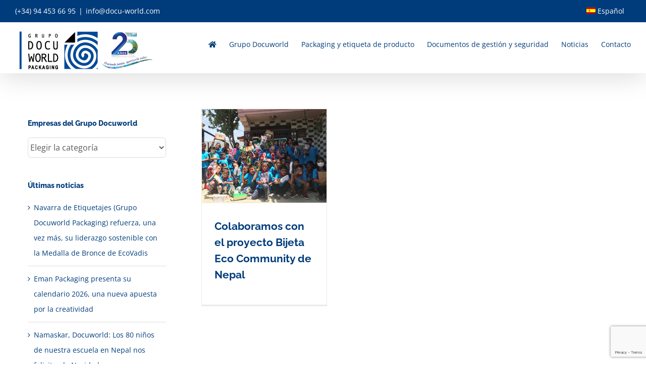

--- FILE ---
content_type: text/html; charset=utf-8
request_url: https://www.google.com/recaptcha/api2/anchor?ar=1&k=6Lc5GuYUAAAAAIbfV4FP-8MGEnvYABXZxe4xTJ6b&co=aHR0cHM6Ly9kb2N1LXdvcmxkLmNvbTo0NDM.&hl=en&v=PoyoqOPhxBO7pBk68S4YbpHZ&size=invisible&anchor-ms=20000&execute-ms=30000&cb=3mrzet9sf7nk
body_size: 48387
content:
<!DOCTYPE HTML><html dir="ltr" lang="en"><head><meta http-equiv="Content-Type" content="text/html; charset=UTF-8">
<meta http-equiv="X-UA-Compatible" content="IE=edge">
<title>reCAPTCHA</title>
<style type="text/css">
/* cyrillic-ext */
@font-face {
  font-family: 'Roboto';
  font-style: normal;
  font-weight: 400;
  font-stretch: 100%;
  src: url(//fonts.gstatic.com/s/roboto/v48/KFO7CnqEu92Fr1ME7kSn66aGLdTylUAMa3GUBHMdazTgWw.woff2) format('woff2');
  unicode-range: U+0460-052F, U+1C80-1C8A, U+20B4, U+2DE0-2DFF, U+A640-A69F, U+FE2E-FE2F;
}
/* cyrillic */
@font-face {
  font-family: 'Roboto';
  font-style: normal;
  font-weight: 400;
  font-stretch: 100%;
  src: url(//fonts.gstatic.com/s/roboto/v48/KFO7CnqEu92Fr1ME7kSn66aGLdTylUAMa3iUBHMdazTgWw.woff2) format('woff2');
  unicode-range: U+0301, U+0400-045F, U+0490-0491, U+04B0-04B1, U+2116;
}
/* greek-ext */
@font-face {
  font-family: 'Roboto';
  font-style: normal;
  font-weight: 400;
  font-stretch: 100%;
  src: url(//fonts.gstatic.com/s/roboto/v48/KFO7CnqEu92Fr1ME7kSn66aGLdTylUAMa3CUBHMdazTgWw.woff2) format('woff2');
  unicode-range: U+1F00-1FFF;
}
/* greek */
@font-face {
  font-family: 'Roboto';
  font-style: normal;
  font-weight: 400;
  font-stretch: 100%;
  src: url(//fonts.gstatic.com/s/roboto/v48/KFO7CnqEu92Fr1ME7kSn66aGLdTylUAMa3-UBHMdazTgWw.woff2) format('woff2');
  unicode-range: U+0370-0377, U+037A-037F, U+0384-038A, U+038C, U+038E-03A1, U+03A3-03FF;
}
/* math */
@font-face {
  font-family: 'Roboto';
  font-style: normal;
  font-weight: 400;
  font-stretch: 100%;
  src: url(//fonts.gstatic.com/s/roboto/v48/KFO7CnqEu92Fr1ME7kSn66aGLdTylUAMawCUBHMdazTgWw.woff2) format('woff2');
  unicode-range: U+0302-0303, U+0305, U+0307-0308, U+0310, U+0312, U+0315, U+031A, U+0326-0327, U+032C, U+032F-0330, U+0332-0333, U+0338, U+033A, U+0346, U+034D, U+0391-03A1, U+03A3-03A9, U+03B1-03C9, U+03D1, U+03D5-03D6, U+03F0-03F1, U+03F4-03F5, U+2016-2017, U+2034-2038, U+203C, U+2040, U+2043, U+2047, U+2050, U+2057, U+205F, U+2070-2071, U+2074-208E, U+2090-209C, U+20D0-20DC, U+20E1, U+20E5-20EF, U+2100-2112, U+2114-2115, U+2117-2121, U+2123-214F, U+2190, U+2192, U+2194-21AE, U+21B0-21E5, U+21F1-21F2, U+21F4-2211, U+2213-2214, U+2216-22FF, U+2308-230B, U+2310, U+2319, U+231C-2321, U+2336-237A, U+237C, U+2395, U+239B-23B7, U+23D0, U+23DC-23E1, U+2474-2475, U+25AF, U+25B3, U+25B7, U+25BD, U+25C1, U+25CA, U+25CC, U+25FB, U+266D-266F, U+27C0-27FF, U+2900-2AFF, U+2B0E-2B11, U+2B30-2B4C, U+2BFE, U+3030, U+FF5B, U+FF5D, U+1D400-1D7FF, U+1EE00-1EEFF;
}
/* symbols */
@font-face {
  font-family: 'Roboto';
  font-style: normal;
  font-weight: 400;
  font-stretch: 100%;
  src: url(//fonts.gstatic.com/s/roboto/v48/KFO7CnqEu92Fr1ME7kSn66aGLdTylUAMaxKUBHMdazTgWw.woff2) format('woff2');
  unicode-range: U+0001-000C, U+000E-001F, U+007F-009F, U+20DD-20E0, U+20E2-20E4, U+2150-218F, U+2190, U+2192, U+2194-2199, U+21AF, U+21E6-21F0, U+21F3, U+2218-2219, U+2299, U+22C4-22C6, U+2300-243F, U+2440-244A, U+2460-24FF, U+25A0-27BF, U+2800-28FF, U+2921-2922, U+2981, U+29BF, U+29EB, U+2B00-2BFF, U+4DC0-4DFF, U+FFF9-FFFB, U+10140-1018E, U+10190-1019C, U+101A0, U+101D0-101FD, U+102E0-102FB, U+10E60-10E7E, U+1D2C0-1D2D3, U+1D2E0-1D37F, U+1F000-1F0FF, U+1F100-1F1AD, U+1F1E6-1F1FF, U+1F30D-1F30F, U+1F315, U+1F31C, U+1F31E, U+1F320-1F32C, U+1F336, U+1F378, U+1F37D, U+1F382, U+1F393-1F39F, U+1F3A7-1F3A8, U+1F3AC-1F3AF, U+1F3C2, U+1F3C4-1F3C6, U+1F3CA-1F3CE, U+1F3D4-1F3E0, U+1F3ED, U+1F3F1-1F3F3, U+1F3F5-1F3F7, U+1F408, U+1F415, U+1F41F, U+1F426, U+1F43F, U+1F441-1F442, U+1F444, U+1F446-1F449, U+1F44C-1F44E, U+1F453, U+1F46A, U+1F47D, U+1F4A3, U+1F4B0, U+1F4B3, U+1F4B9, U+1F4BB, U+1F4BF, U+1F4C8-1F4CB, U+1F4D6, U+1F4DA, U+1F4DF, U+1F4E3-1F4E6, U+1F4EA-1F4ED, U+1F4F7, U+1F4F9-1F4FB, U+1F4FD-1F4FE, U+1F503, U+1F507-1F50B, U+1F50D, U+1F512-1F513, U+1F53E-1F54A, U+1F54F-1F5FA, U+1F610, U+1F650-1F67F, U+1F687, U+1F68D, U+1F691, U+1F694, U+1F698, U+1F6AD, U+1F6B2, U+1F6B9-1F6BA, U+1F6BC, U+1F6C6-1F6CF, U+1F6D3-1F6D7, U+1F6E0-1F6EA, U+1F6F0-1F6F3, U+1F6F7-1F6FC, U+1F700-1F7FF, U+1F800-1F80B, U+1F810-1F847, U+1F850-1F859, U+1F860-1F887, U+1F890-1F8AD, U+1F8B0-1F8BB, U+1F8C0-1F8C1, U+1F900-1F90B, U+1F93B, U+1F946, U+1F984, U+1F996, U+1F9E9, U+1FA00-1FA6F, U+1FA70-1FA7C, U+1FA80-1FA89, U+1FA8F-1FAC6, U+1FACE-1FADC, U+1FADF-1FAE9, U+1FAF0-1FAF8, U+1FB00-1FBFF;
}
/* vietnamese */
@font-face {
  font-family: 'Roboto';
  font-style: normal;
  font-weight: 400;
  font-stretch: 100%;
  src: url(//fonts.gstatic.com/s/roboto/v48/KFO7CnqEu92Fr1ME7kSn66aGLdTylUAMa3OUBHMdazTgWw.woff2) format('woff2');
  unicode-range: U+0102-0103, U+0110-0111, U+0128-0129, U+0168-0169, U+01A0-01A1, U+01AF-01B0, U+0300-0301, U+0303-0304, U+0308-0309, U+0323, U+0329, U+1EA0-1EF9, U+20AB;
}
/* latin-ext */
@font-face {
  font-family: 'Roboto';
  font-style: normal;
  font-weight: 400;
  font-stretch: 100%;
  src: url(//fonts.gstatic.com/s/roboto/v48/KFO7CnqEu92Fr1ME7kSn66aGLdTylUAMa3KUBHMdazTgWw.woff2) format('woff2');
  unicode-range: U+0100-02BA, U+02BD-02C5, U+02C7-02CC, U+02CE-02D7, U+02DD-02FF, U+0304, U+0308, U+0329, U+1D00-1DBF, U+1E00-1E9F, U+1EF2-1EFF, U+2020, U+20A0-20AB, U+20AD-20C0, U+2113, U+2C60-2C7F, U+A720-A7FF;
}
/* latin */
@font-face {
  font-family: 'Roboto';
  font-style: normal;
  font-weight: 400;
  font-stretch: 100%;
  src: url(//fonts.gstatic.com/s/roboto/v48/KFO7CnqEu92Fr1ME7kSn66aGLdTylUAMa3yUBHMdazQ.woff2) format('woff2');
  unicode-range: U+0000-00FF, U+0131, U+0152-0153, U+02BB-02BC, U+02C6, U+02DA, U+02DC, U+0304, U+0308, U+0329, U+2000-206F, U+20AC, U+2122, U+2191, U+2193, U+2212, U+2215, U+FEFF, U+FFFD;
}
/* cyrillic-ext */
@font-face {
  font-family: 'Roboto';
  font-style: normal;
  font-weight: 500;
  font-stretch: 100%;
  src: url(//fonts.gstatic.com/s/roboto/v48/KFO7CnqEu92Fr1ME7kSn66aGLdTylUAMa3GUBHMdazTgWw.woff2) format('woff2');
  unicode-range: U+0460-052F, U+1C80-1C8A, U+20B4, U+2DE0-2DFF, U+A640-A69F, U+FE2E-FE2F;
}
/* cyrillic */
@font-face {
  font-family: 'Roboto';
  font-style: normal;
  font-weight: 500;
  font-stretch: 100%;
  src: url(//fonts.gstatic.com/s/roboto/v48/KFO7CnqEu92Fr1ME7kSn66aGLdTylUAMa3iUBHMdazTgWw.woff2) format('woff2');
  unicode-range: U+0301, U+0400-045F, U+0490-0491, U+04B0-04B1, U+2116;
}
/* greek-ext */
@font-face {
  font-family: 'Roboto';
  font-style: normal;
  font-weight: 500;
  font-stretch: 100%;
  src: url(//fonts.gstatic.com/s/roboto/v48/KFO7CnqEu92Fr1ME7kSn66aGLdTylUAMa3CUBHMdazTgWw.woff2) format('woff2');
  unicode-range: U+1F00-1FFF;
}
/* greek */
@font-face {
  font-family: 'Roboto';
  font-style: normal;
  font-weight: 500;
  font-stretch: 100%;
  src: url(//fonts.gstatic.com/s/roboto/v48/KFO7CnqEu92Fr1ME7kSn66aGLdTylUAMa3-UBHMdazTgWw.woff2) format('woff2');
  unicode-range: U+0370-0377, U+037A-037F, U+0384-038A, U+038C, U+038E-03A1, U+03A3-03FF;
}
/* math */
@font-face {
  font-family: 'Roboto';
  font-style: normal;
  font-weight: 500;
  font-stretch: 100%;
  src: url(//fonts.gstatic.com/s/roboto/v48/KFO7CnqEu92Fr1ME7kSn66aGLdTylUAMawCUBHMdazTgWw.woff2) format('woff2');
  unicode-range: U+0302-0303, U+0305, U+0307-0308, U+0310, U+0312, U+0315, U+031A, U+0326-0327, U+032C, U+032F-0330, U+0332-0333, U+0338, U+033A, U+0346, U+034D, U+0391-03A1, U+03A3-03A9, U+03B1-03C9, U+03D1, U+03D5-03D6, U+03F0-03F1, U+03F4-03F5, U+2016-2017, U+2034-2038, U+203C, U+2040, U+2043, U+2047, U+2050, U+2057, U+205F, U+2070-2071, U+2074-208E, U+2090-209C, U+20D0-20DC, U+20E1, U+20E5-20EF, U+2100-2112, U+2114-2115, U+2117-2121, U+2123-214F, U+2190, U+2192, U+2194-21AE, U+21B0-21E5, U+21F1-21F2, U+21F4-2211, U+2213-2214, U+2216-22FF, U+2308-230B, U+2310, U+2319, U+231C-2321, U+2336-237A, U+237C, U+2395, U+239B-23B7, U+23D0, U+23DC-23E1, U+2474-2475, U+25AF, U+25B3, U+25B7, U+25BD, U+25C1, U+25CA, U+25CC, U+25FB, U+266D-266F, U+27C0-27FF, U+2900-2AFF, U+2B0E-2B11, U+2B30-2B4C, U+2BFE, U+3030, U+FF5B, U+FF5D, U+1D400-1D7FF, U+1EE00-1EEFF;
}
/* symbols */
@font-face {
  font-family: 'Roboto';
  font-style: normal;
  font-weight: 500;
  font-stretch: 100%;
  src: url(//fonts.gstatic.com/s/roboto/v48/KFO7CnqEu92Fr1ME7kSn66aGLdTylUAMaxKUBHMdazTgWw.woff2) format('woff2');
  unicode-range: U+0001-000C, U+000E-001F, U+007F-009F, U+20DD-20E0, U+20E2-20E4, U+2150-218F, U+2190, U+2192, U+2194-2199, U+21AF, U+21E6-21F0, U+21F3, U+2218-2219, U+2299, U+22C4-22C6, U+2300-243F, U+2440-244A, U+2460-24FF, U+25A0-27BF, U+2800-28FF, U+2921-2922, U+2981, U+29BF, U+29EB, U+2B00-2BFF, U+4DC0-4DFF, U+FFF9-FFFB, U+10140-1018E, U+10190-1019C, U+101A0, U+101D0-101FD, U+102E0-102FB, U+10E60-10E7E, U+1D2C0-1D2D3, U+1D2E0-1D37F, U+1F000-1F0FF, U+1F100-1F1AD, U+1F1E6-1F1FF, U+1F30D-1F30F, U+1F315, U+1F31C, U+1F31E, U+1F320-1F32C, U+1F336, U+1F378, U+1F37D, U+1F382, U+1F393-1F39F, U+1F3A7-1F3A8, U+1F3AC-1F3AF, U+1F3C2, U+1F3C4-1F3C6, U+1F3CA-1F3CE, U+1F3D4-1F3E0, U+1F3ED, U+1F3F1-1F3F3, U+1F3F5-1F3F7, U+1F408, U+1F415, U+1F41F, U+1F426, U+1F43F, U+1F441-1F442, U+1F444, U+1F446-1F449, U+1F44C-1F44E, U+1F453, U+1F46A, U+1F47D, U+1F4A3, U+1F4B0, U+1F4B3, U+1F4B9, U+1F4BB, U+1F4BF, U+1F4C8-1F4CB, U+1F4D6, U+1F4DA, U+1F4DF, U+1F4E3-1F4E6, U+1F4EA-1F4ED, U+1F4F7, U+1F4F9-1F4FB, U+1F4FD-1F4FE, U+1F503, U+1F507-1F50B, U+1F50D, U+1F512-1F513, U+1F53E-1F54A, U+1F54F-1F5FA, U+1F610, U+1F650-1F67F, U+1F687, U+1F68D, U+1F691, U+1F694, U+1F698, U+1F6AD, U+1F6B2, U+1F6B9-1F6BA, U+1F6BC, U+1F6C6-1F6CF, U+1F6D3-1F6D7, U+1F6E0-1F6EA, U+1F6F0-1F6F3, U+1F6F7-1F6FC, U+1F700-1F7FF, U+1F800-1F80B, U+1F810-1F847, U+1F850-1F859, U+1F860-1F887, U+1F890-1F8AD, U+1F8B0-1F8BB, U+1F8C0-1F8C1, U+1F900-1F90B, U+1F93B, U+1F946, U+1F984, U+1F996, U+1F9E9, U+1FA00-1FA6F, U+1FA70-1FA7C, U+1FA80-1FA89, U+1FA8F-1FAC6, U+1FACE-1FADC, U+1FADF-1FAE9, U+1FAF0-1FAF8, U+1FB00-1FBFF;
}
/* vietnamese */
@font-face {
  font-family: 'Roboto';
  font-style: normal;
  font-weight: 500;
  font-stretch: 100%;
  src: url(//fonts.gstatic.com/s/roboto/v48/KFO7CnqEu92Fr1ME7kSn66aGLdTylUAMa3OUBHMdazTgWw.woff2) format('woff2');
  unicode-range: U+0102-0103, U+0110-0111, U+0128-0129, U+0168-0169, U+01A0-01A1, U+01AF-01B0, U+0300-0301, U+0303-0304, U+0308-0309, U+0323, U+0329, U+1EA0-1EF9, U+20AB;
}
/* latin-ext */
@font-face {
  font-family: 'Roboto';
  font-style: normal;
  font-weight: 500;
  font-stretch: 100%;
  src: url(//fonts.gstatic.com/s/roboto/v48/KFO7CnqEu92Fr1ME7kSn66aGLdTylUAMa3KUBHMdazTgWw.woff2) format('woff2');
  unicode-range: U+0100-02BA, U+02BD-02C5, U+02C7-02CC, U+02CE-02D7, U+02DD-02FF, U+0304, U+0308, U+0329, U+1D00-1DBF, U+1E00-1E9F, U+1EF2-1EFF, U+2020, U+20A0-20AB, U+20AD-20C0, U+2113, U+2C60-2C7F, U+A720-A7FF;
}
/* latin */
@font-face {
  font-family: 'Roboto';
  font-style: normal;
  font-weight: 500;
  font-stretch: 100%;
  src: url(//fonts.gstatic.com/s/roboto/v48/KFO7CnqEu92Fr1ME7kSn66aGLdTylUAMa3yUBHMdazQ.woff2) format('woff2');
  unicode-range: U+0000-00FF, U+0131, U+0152-0153, U+02BB-02BC, U+02C6, U+02DA, U+02DC, U+0304, U+0308, U+0329, U+2000-206F, U+20AC, U+2122, U+2191, U+2193, U+2212, U+2215, U+FEFF, U+FFFD;
}
/* cyrillic-ext */
@font-face {
  font-family: 'Roboto';
  font-style: normal;
  font-weight: 900;
  font-stretch: 100%;
  src: url(//fonts.gstatic.com/s/roboto/v48/KFO7CnqEu92Fr1ME7kSn66aGLdTylUAMa3GUBHMdazTgWw.woff2) format('woff2');
  unicode-range: U+0460-052F, U+1C80-1C8A, U+20B4, U+2DE0-2DFF, U+A640-A69F, U+FE2E-FE2F;
}
/* cyrillic */
@font-face {
  font-family: 'Roboto';
  font-style: normal;
  font-weight: 900;
  font-stretch: 100%;
  src: url(//fonts.gstatic.com/s/roboto/v48/KFO7CnqEu92Fr1ME7kSn66aGLdTylUAMa3iUBHMdazTgWw.woff2) format('woff2');
  unicode-range: U+0301, U+0400-045F, U+0490-0491, U+04B0-04B1, U+2116;
}
/* greek-ext */
@font-face {
  font-family: 'Roboto';
  font-style: normal;
  font-weight: 900;
  font-stretch: 100%;
  src: url(//fonts.gstatic.com/s/roboto/v48/KFO7CnqEu92Fr1ME7kSn66aGLdTylUAMa3CUBHMdazTgWw.woff2) format('woff2');
  unicode-range: U+1F00-1FFF;
}
/* greek */
@font-face {
  font-family: 'Roboto';
  font-style: normal;
  font-weight: 900;
  font-stretch: 100%;
  src: url(//fonts.gstatic.com/s/roboto/v48/KFO7CnqEu92Fr1ME7kSn66aGLdTylUAMa3-UBHMdazTgWw.woff2) format('woff2');
  unicode-range: U+0370-0377, U+037A-037F, U+0384-038A, U+038C, U+038E-03A1, U+03A3-03FF;
}
/* math */
@font-face {
  font-family: 'Roboto';
  font-style: normal;
  font-weight: 900;
  font-stretch: 100%;
  src: url(//fonts.gstatic.com/s/roboto/v48/KFO7CnqEu92Fr1ME7kSn66aGLdTylUAMawCUBHMdazTgWw.woff2) format('woff2');
  unicode-range: U+0302-0303, U+0305, U+0307-0308, U+0310, U+0312, U+0315, U+031A, U+0326-0327, U+032C, U+032F-0330, U+0332-0333, U+0338, U+033A, U+0346, U+034D, U+0391-03A1, U+03A3-03A9, U+03B1-03C9, U+03D1, U+03D5-03D6, U+03F0-03F1, U+03F4-03F5, U+2016-2017, U+2034-2038, U+203C, U+2040, U+2043, U+2047, U+2050, U+2057, U+205F, U+2070-2071, U+2074-208E, U+2090-209C, U+20D0-20DC, U+20E1, U+20E5-20EF, U+2100-2112, U+2114-2115, U+2117-2121, U+2123-214F, U+2190, U+2192, U+2194-21AE, U+21B0-21E5, U+21F1-21F2, U+21F4-2211, U+2213-2214, U+2216-22FF, U+2308-230B, U+2310, U+2319, U+231C-2321, U+2336-237A, U+237C, U+2395, U+239B-23B7, U+23D0, U+23DC-23E1, U+2474-2475, U+25AF, U+25B3, U+25B7, U+25BD, U+25C1, U+25CA, U+25CC, U+25FB, U+266D-266F, U+27C0-27FF, U+2900-2AFF, U+2B0E-2B11, U+2B30-2B4C, U+2BFE, U+3030, U+FF5B, U+FF5D, U+1D400-1D7FF, U+1EE00-1EEFF;
}
/* symbols */
@font-face {
  font-family: 'Roboto';
  font-style: normal;
  font-weight: 900;
  font-stretch: 100%;
  src: url(//fonts.gstatic.com/s/roboto/v48/KFO7CnqEu92Fr1ME7kSn66aGLdTylUAMaxKUBHMdazTgWw.woff2) format('woff2');
  unicode-range: U+0001-000C, U+000E-001F, U+007F-009F, U+20DD-20E0, U+20E2-20E4, U+2150-218F, U+2190, U+2192, U+2194-2199, U+21AF, U+21E6-21F0, U+21F3, U+2218-2219, U+2299, U+22C4-22C6, U+2300-243F, U+2440-244A, U+2460-24FF, U+25A0-27BF, U+2800-28FF, U+2921-2922, U+2981, U+29BF, U+29EB, U+2B00-2BFF, U+4DC0-4DFF, U+FFF9-FFFB, U+10140-1018E, U+10190-1019C, U+101A0, U+101D0-101FD, U+102E0-102FB, U+10E60-10E7E, U+1D2C0-1D2D3, U+1D2E0-1D37F, U+1F000-1F0FF, U+1F100-1F1AD, U+1F1E6-1F1FF, U+1F30D-1F30F, U+1F315, U+1F31C, U+1F31E, U+1F320-1F32C, U+1F336, U+1F378, U+1F37D, U+1F382, U+1F393-1F39F, U+1F3A7-1F3A8, U+1F3AC-1F3AF, U+1F3C2, U+1F3C4-1F3C6, U+1F3CA-1F3CE, U+1F3D4-1F3E0, U+1F3ED, U+1F3F1-1F3F3, U+1F3F5-1F3F7, U+1F408, U+1F415, U+1F41F, U+1F426, U+1F43F, U+1F441-1F442, U+1F444, U+1F446-1F449, U+1F44C-1F44E, U+1F453, U+1F46A, U+1F47D, U+1F4A3, U+1F4B0, U+1F4B3, U+1F4B9, U+1F4BB, U+1F4BF, U+1F4C8-1F4CB, U+1F4D6, U+1F4DA, U+1F4DF, U+1F4E3-1F4E6, U+1F4EA-1F4ED, U+1F4F7, U+1F4F9-1F4FB, U+1F4FD-1F4FE, U+1F503, U+1F507-1F50B, U+1F50D, U+1F512-1F513, U+1F53E-1F54A, U+1F54F-1F5FA, U+1F610, U+1F650-1F67F, U+1F687, U+1F68D, U+1F691, U+1F694, U+1F698, U+1F6AD, U+1F6B2, U+1F6B9-1F6BA, U+1F6BC, U+1F6C6-1F6CF, U+1F6D3-1F6D7, U+1F6E0-1F6EA, U+1F6F0-1F6F3, U+1F6F7-1F6FC, U+1F700-1F7FF, U+1F800-1F80B, U+1F810-1F847, U+1F850-1F859, U+1F860-1F887, U+1F890-1F8AD, U+1F8B0-1F8BB, U+1F8C0-1F8C1, U+1F900-1F90B, U+1F93B, U+1F946, U+1F984, U+1F996, U+1F9E9, U+1FA00-1FA6F, U+1FA70-1FA7C, U+1FA80-1FA89, U+1FA8F-1FAC6, U+1FACE-1FADC, U+1FADF-1FAE9, U+1FAF0-1FAF8, U+1FB00-1FBFF;
}
/* vietnamese */
@font-face {
  font-family: 'Roboto';
  font-style: normal;
  font-weight: 900;
  font-stretch: 100%;
  src: url(//fonts.gstatic.com/s/roboto/v48/KFO7CnqEu92Fr1ME7kSn66aGLdTylUAMa3OUBHMdazTgWw.woff2) format('woff2');
  unicode-range: U+0102-0103, U+0110-0111, U+0128-0129, U+0168-0169, U+01A0-01A1, U+01AF-01B0, U+0300-0301, U+0303-0304, U+0308-0309, U+0323, U+0329, U+1EA0-1EF9, U+20AB;
}
/* latin-ext */
@font-face {
  font-family: 'Roboto';
  font-style: normal;
  font-weight: 900;
  font-stretch: 100%;
  src: url(//fonts.gstatic.com/s/roboto/v48/KFO7CnqEu92Fr1ME7kSn66aGLdTylUAMa3KUBHMdazTgWw.woff2) format('woff2');
  unicode-range: U+0100-02BA, U+02BD-02C5, U+02C7-02CC, U+02CE-02D7, U+02DD-02FF, U+0304, U+0308, U+0329, U+1D00-1DBF, U+1E00-1E9F, U+1EF2-1EFF, U+2020, U+20A0-20AB, U+20AD-20C0, U+2113, U+2C60-2C7F, U+A720-A7FF;
}
/* latin */
@font-face {
  font-family: 'Roboto';
  font-style: normal;
  font-weight: 900;
  font-stretch: 100%;
  src: url(//fonts.gstatic.com/s/roboto/v48/KFO7CnqEu92Fr1ME7kSn66aGLdTylUAMa3yUBHMdazQ.woff2) format('woff2');
  unicode-range: U+0000-00FF, U+0131, U+0152-0153, U+02BB-02BC, U+02C6, U+02DA, U+02DC, U+0304, U+0308, U+0329, U+2000-206F, U+20AC, U+2122, U+2191, U+2193, U+2212, U+2215, U+FEFF, U+FFFD;
}

</style>
<link rel="stylesheet" type="text/css" href="https://www.gstatic.com/recaptcha/releases/PoyoqOPhxBO7pBk68S4YbpHZ/styles__ltr.css">
<script nonce="xjTg8RkvLyxJH3nuu_cMEQ" type="text/javascript">window['__recaptcha_api'] = 'https://www.google.com/recaptcha/api2/';</script>
<script type="text/javascript" src="https://www.gstatic.com/recaptcha/releases/PoyoqOPhxBO7pBk68S4YbpHZ/recaptcha__en.js" nonce="xjTg8RkvLyxJH3nuu_cMEQ">
      
    </script></head>
<body><div id="rc-anchor-alert" class="rc-anchor-alert"></div>
<input type="hidden" id="recaptcha-token" value="[base64]">
<script type="text/javascript" nonce="xjTg8RkvLyxJH3nuu_cMEQ">
      recaptcha.anchor.Main.init("[\x22ainput\x22,[\x22bgdata\x22,\x22\x22,\[base64]/[base64]/UltIKytdPWE6KGE8MjA0OD9SW0grK109YT4+NnwxOTI6KChhJjY0NTEyKT09NTUyOTYmJnErMTxoLmxlbmd0aCYmKGguY2hhckNvZGVBdChxKzEpJjY0NTEyKT09NTYzMjA/[base64]/MjU1OlI/[base64]/[base64]/[base64]/[base64]/[base64]/[base64]/[base64]/[base64]/[base64]/[base64]\x22,\[base64]\x22,\x22wooAbMKdYcKzMTDCkkbDhsKvf8Ogd8O6a8KQUnF3w6o2wospw5hFcsOAw43CqU3DusOTw4PCn8KBw4rCi8KMw6HCnMOgw7/[base64]/CnBrCu1l/MGPDnyvClATCssOlIcKNV1IvDEvChMOYDUnDtsOuw5zDgsOlDQA1wqfDhTLDh8K8w75Dw6AqBsKgOsKkYMKULzfDkmTCrMOqNEphw7d5wpp0woXDqmQpfkcUDcOrw6FLTjHCjcK9cMKmF8Kdw7pfw6PDjQfCmknChzXDgMKFGcKWGXpFCCxKWMKlCMOwPMO9J2Qsw5/Ctn/DncO8QsKFwprCkcOzwrpASsK8wo3CgBzCtMKBwprCixV7wqh0w6jCrsKOw7DCim3DmDU4wrvCg8Kqw4IMwqHDsS0ewoXChWxJAsOVLMOnw7pEw6lmw6vCiMOKECRcw6xfw5PCmX7DkHPDgVHDk0A+w5lyVMKmQW/DvAoCdVgaWcKEwpPCsg5lw43DsMO7w5zDt0tHNX4kw7zDomXDtUUvDD5fTsK/wrwEesONw57DhAsFHMOQwrvCicKyc8OfPsOjwphKV8OWHRgKWMOyw7XCj8KbwrFrw747X37CigzDv8KAw4/Dl8OhIy5BYWo8OVXDjUHCjC/DnCxwwpTChkHCuDbCkMK/[base64]/DoSrCqcK/W2FiwpTCgCzCil7CtDB7LMKUSMO+HV7Dt8K+wqzDusKqQQnDhkAcPsOmKsOjwot6w5/[base64]/CpHAuQWknwqHCjgLDtcK8CR4yCxvDq8KhYgPDhxPDojzCg8KJw4TCqcKZBV7DiSg9wo5sw4ZnwpRMwppCeMKJImlQB0rCvMKvw4lUw7AUJcOxwrRZw7rDpF/CiMKtTsKPwrnCkMK/V8KdwqLCisOkaMKHQ8Kgw67DssO5woUyw7Ucwq/DqXAiwoHCnlDCtMKZwoVgw7nCsMO6AlrCisOXOzXCnE3Cq8KAPDzCjcOVw6PDiVozw7J+w4luBMKdX359WAciwqZVwo3DvhgZY8OPCMKdVMOYw6HCnMO9VAfCmsOaa8KjFcKZw7sTw4NRwrDCrcO3w598woHCgMKywoArwr/CqVDDpTcuwpFpwoRzw7bCkRp4Q8OMw7/DlcOpQlASesKOwrFTw4bCn10Yw6PDh8OywpbCo8Kow5DDusKeS8Ktwohjw4UGw6d2wq7CuXJIwpXCgA/[base64]/CmMKWVCxpcsOoGHjCuMOHw4nDuy/Dh8KKVWcVw4JlwoRzfTnCpCPDvcO3w6Bhw4LCmhLDkwIiw6DDvz1HSW5lwohywpLDtsO6w4EQw7V6PMO6VHcwMyx1TE/CmcKEw5YzwqAWw5rDlsONNsKoTMK8K03CnkXDqcOOSgUSM2x8w6t8I0zDrMKKZcK3wqXDj0TCs8Kuwr3Dt8KhwrnDmQTCv8KKflzDo8KDwozDk8KSw5/Dj8OOEgzCq1vDjMOnw6vCn8O7UMK6w6bDmXxILCUQcMO4UWZYK8OaMsObIEd9wrTCvcOcR8KrZ2gVwrDDuks3wq0SIMKywqzCmF8Ew4sfJMKKw5DCpsOEw7/CrMKfIMKXeyBmNwvDqcOzw4k0wp9BX3UVw4jDki/[base64]/worClsOtw5LCp8Kbw7Z4GnJ0dhnCsxp1VsK/J1LDpcKBfQtOfsKUwqMcJx8ST8Ozw7jDiRDDn8OraMOfK8O6J8KGwoFAazZpcCwDKTNxw7bCsE49LH53wqZGwos+wpvDvmBbXgITC0PDhsOcw5tQamUVdsKVw6PDuyTDhMOWMkDDnT5gKzF6wpjCgCdrwoMTfWHCnsOVwqXCrx7Cng/DrD8jw6HCgsKAwoQOw7d4QWnCp8Ohw5nDj8O7A8OsWcOdw4Rhwo8uVSbDscKJwrXCoi4QL3bCo8O4DMKxw7pQw7zCqWVvKcO8AcKZYxTCgGJSVm7CvA/[base64]/w6PDiMKABVENwq3CgMORFMOLwq7CkwbDhVAcdMKhwrzDjsOBesKaw5t3w6IKL1fCm8KsGTJYKgDDk1vDiMOXw5/[base64]/[base64]/Dp8K/wr/CugLDkxjCmMOcwqQZBjDDrTA6wqoVw6JYw5B9N8KXLTJUw5nCrMKjw63CrgTCslvCnGfCmz3CiEVSccOwL2FLOcK6wqjDtwcbwqnDuQ7DicORdcKLBV7CisK9w4zDpXjDjyYLwo/[base64]/wocQHQLDmUJUw6fCrMOjKgpOw6kGw6Z3w4XDicKQw5DDrsKtaBJsw68pwptNTzTCi8KZw4sQwqB7wpFjdBTDqcOlCBl/OBzCuMKDTsOlwpDDisKfXsKmw4xjEsKjwqcewp/CgMKzWk1SwqNpw7F5wqUYw4vDosKGTcKWwp1/dyzCn3Ejw6xKbwEmwrUsw7HDusOdwpDDt8Kyw5orwrVbKX/[base64]/CuMObwpZdwrpvw63Cn1MAwozCrV7Di3jCvXnCuGIVw4zDgcKWDMKnwoZ1WiQawobDjMOQMFfCgUB1wo4Qw4t3McKCfkpzRcOvAjzDrRpIw60owq/[base64]/CvBDDt8KOw6zCqsOBw7kgVsOIwpVkSMK9SMKpFcKBwpnDswRcw4NuQVAtBEY4UDPDmsKMKAbDqsKqe8Opw6DDnBPDmsKsUgonGsOVbDoQEMOdPCzDjRIHK8KLw6XCtMKoEFjDgU3DhcOzw5rCqMKCecKTw6jCpTjCvMKrwrw8wp4rGz/[base64]/ZcKrJ8KWwo8KwqnDvsOXAknDiRDDsRzCumrDiGnDuUjCuy3CssKLEsKiCMKdOMKqWEfCiHtBw6jClDQoPEVBLgDDlGjCqAbDs8OPRF0zw6R8wqgCw6TDosOdX04pw6/DocKWwq3Dj8K9wp/DuMOVU1jClRMAKMKsw4jDnGEbw619YzHDtS9Vw6vDiMOUbhfCucK6OcOfw5vDrDM9G8O9wpLCgBdvMcOxw6oKw41Ow7PCgBXDpyEhIsOew6Z8w6gTw4AJS8OLfTfDtMK1w7dVYsK7fcKQC3nDrMKWBU8qw6wdwo/CvsKceiPCicOXb8OASsKDPsObesKjFsOqwrPCilpyw4h0acOua8Kmw61zwo5icMOZGcKma8O3c8Kiw4c7flvCqgfCrMOTwonDlsK2ZcO4w53CtsKUw4BadMKiFsOxwrA7wphJwpFTwpJHw5DDqsO/w4PCjk1WWMKhFcK+w4JXw5PCrcK/w5wdeyNYw4LDkH9oRy7DhmQiPsKAw70Ywq/Dl0lXwq3DmHbDnMO8wpXDsMOpw77CsMKuwqh3QsKrEhfCpsOXA8KsesKYwrQmw4/DkFUdwqjDlVdvw4HDji13cBTDnWjCrMKMwqrDqMO7w4RGNy9Iw5zCm8KHasKZw7ZswrvCvMOHwqXDqcKLFMOnw67CiGUYw5FCfB0mw7gOVsOMeRpQw71xwonCqGUiw5jDmsOXKS8DBBzDmiXDisOKw6nCvMOwwqFpJhVVwoLDknjCmsKyAjhPwo/[base64]/[base64]/CmwXCvcKlwohOG8KuIXhkwoHCpcKuGsKJTVlsZcOlw5xfIcKTdMKTw5knKCEmOcO7B8KRwqZ8EcO8VMOpw7Nmw77Dng7CqMOzw7/CiXLDlMOiDl/[base64]/SC3CnVHCkj4JViIIwq8Uw6bDnsO0w6gvcsKcbVM6EMKUDsKWdsKgwoZEwrkGQ8OBKlttw5/CtcOHwp3DmhhzQSfCu0BmdMKtcTTCtEHDoCPCv8KqXcKbw5fCqcOXAMODcRjDlcOOwpxmwrMPSMODw5jDhBHCnMO6ZQNTw5MUwqPCmTTDiArCgWoPwqNCFQHCg8OYw6fDosKcSsKvwrDCpCjCiyd7QlnCuUoKMXRTwp/CkcOpe8KRw545w5zCj1fCq8OvHGvCk8Omwo/ChkoLw4pAw73CoHPCk8O8wrRWw78cDF/CkxrCicKXwrY1w5rCisKvwpjCp8K9OAc+w4PDph9SJHLDvMKwE8OjGcKSwrlMZcKDAMKUwq0oNEpiFgojwovDqEfDpmNdVMKiTW/DqcOVF3TCiMOlLMOAw4gkIFnCuUl0UAvCn2ZAwrEtwrzDrWtRw6g4L8OsdUBuQsOrw5YWwppqeCkSLsO/w5kUfMKTd8KeXsOLZybCm8OGw65/wq7Dk8O9w6jDpcOwUT3DhcKdcsO+asKvI3zDly/DvsK/w7/CjcKqwphkworDg8O1w5/CkMOZAFB2H8KbwpFqw7jDnFk+STrDu0lTF8OCw7zDrsKFw4sdd8ODIcOiKsOFw73CijBdccObw4vDt1LCg8OqQSgCwojDgzITMcOCfWzCscKQwoEVwpVWw5/[base64]/[base64]/Crw8RAGpFHXYFIQs+w47DiyNZSsO4w4zChMOyw47CscOdR8OawqnDl8OAw6bCtzRYf8OfQybCkMKMw7QSw5nCp8O0MsKKOj7DgRLDhVlTw5rDk8KVw7VLMU1+PcOAaG/CtsO9wr7Ds3p1JcObTznDvylEw7zCuMKZbwPDvFF4w5PCnifClTAHK0vDlRglP1wGDcKmwrbDlQ3Dk8ONfzsIwoxfwrbCgUcBGMKIGAPDvQQdw6TCsE9HSsKTw5vDghAWY2jCrcOHXWo5cFzDo0ZMwqgIw6IWWAZ1w6wXCsO6X8KZDzQkBmV/w6/DgsO2QmDDiXsmbxnDvmFuasO6VcKCw7VoQkpJwpMww6fCnmHCrsKHwrMnaEXDkcOfSmDChl4Dw59vSRtRLyVDwozDv8OawqjCnMOQwrnDgh/DgwFvF8Omw4BYYcKzbVjCmXYuwrPCssOOw5jDrMOew57CkxzDkSTCqsOjwr03wrHCg8OqUnxTT8KOw53ClmnDlzjDiTvCsMKqNzdBGhwhTFJdw68Pw4ZewoPCrsKZwrJDw7fDvnnCjV/DkzglBMKvFBFRBsK+HcKzwovDmsKhfVRsw53DjMK9wqlvw4PDg8KfSWLDnsKFUw/DgjYFw7dWT8KLXBVaw5Yzw4oCwrzDkGzCtiF2wrnCv8Kfw5BResKcwpLDh8K4wqfDt0DCtn1ZSg3CosOnaDcxwrpHwplSw5jDjzJ3FsK/c3wVR1zCvcKBwq3DlVUUw4wfaRd/GRxswoZLED9lw4ZOw4gKJR94wqnDkMKAw5PChsK/wql2DMOwwonCscK1EETDn3fChsO2G8OqKsKQw4XClsKgWDoAX1HDhQkmScOBKsKUU2h6cHcJw6lXw7rCpcKtRjsxFsOFwq3DoMOfMsOqwqPCn8KGJE7ClWVYw7QiOXxUw4NYw4DDqcKPH8KYaXoxScOGw40/[base64]/[base64]/DgQ0tw6PCohJdN8O9WcOORMOoGsO8NGXDlj9pw6/CtQLDmxMyTcK+w4Upwq3CvsOXScOVWHfDk8OtM8OcasK8wqbDsMKjOE1NWcOywpDCplDCuSEHwrprYsKEwq/CksO2NVUIZsOjw4bDsG0cecKuw6XCoU7DtsO5w6B0e2Znwr7DknDCqcOgw7o9woHDgsK3wpTCimRvYk7CssKcMMKIwrbCgcKvwqtow5HCtMOuDHXDmMOwST/CgcKPWnDCryXCrcOYeyzCuT/[base64]/CjG3DmcOmwptVUULChmXDqcKUSsOYVsOmPsOjw6t7IsKrbHQYZDTDpkrDo8KBw49cFkfDmihTCyJOaEoHCsOgwqPDr8OwfMO1bFYiTF7Cq8OwNsO6EsK8w6Qec8Osw7R4OcO4w4cuMxZSE0geKUcyFcKiOFPChxzCnCEWwr9vwo/CpsKsHVwUwodmbcKAw7nClcKmw7rDkcO9w7/DisKoM8Ozwq1swq7ClUvDhsKadsOWRMOjUzrDmw9hw5YOJcKZwoHCu2ldwoVFcsK6UDDDgcOHw7hWwqHCvmYnw57Cml4lw5nDmT0Lwowmw6diIGLCjMOkAsOew44zw7LClMKjw6LCjWTDg8K7NMOfw6/DiMOHR8O2wrPCqzfDh8OPCwfDonlefcO8wpzChsO4BjpAw45RwoEXHkQBQ8OywprDpsKiwqHCslvDk8Ocw5pRCBfCrMKtVMKZwoHCsD0nwqHCh8OSwqgPG8OnwqhgXsKkFwjCicOmAwTDoWjCvjXDiQTDpMOQw44/wp3Ds01yPjlQw5bDrEzCk1RVOEISIsO2SMKOQVDDnMOMZ1hIZSPDoxzDncO3w5IDwqjDv8KDwq8Lw4c/[base64]/CuMK/VsO0wprChETDlsOSw7kqw5DDrwvDt8OXw4Efwq0LwobCmMKRGcK+wpdYwqnDoQ3Dtz47wpDCgQjCtDTDu8OMLsOrKMOdBmFCwo9Qwp4ywqrDsyd5RzA4wqhHIsKaCkAmw7zCoiRaQS/[base64]/P8OTw4bClXotKsOBHQrCsMKAbsOAw58vw7lqwp9fw40eHcOpTztKw7drw4LCvMOyS3kQw7LCv3QABcK/w5nCg8OGw74KRFDChcKsWcKiIiDDlgbDvmvCk8OBOBrDgQrCrGLDtsKqw5HCjgc/[base64]/CsAfDjsOLw4LCnAwrB0TCrToXw47ChcOYQWNIXmzCtAgufMK9w4nCjm7Cjx/Dk8O+wr7Dv23CpW7CgcOOwqLCpcKyR8Ofwql3B0crcUjCjnXClGYAw43DicOqdQA8DsO6wpPCuk/[base64]/CucKjwqhcAHdAwpjDmjbCsQtSw6PDryLDgQJfw5DDoSbCjHlTw47CoDXCgcOTL8Ova8KVwqnDtjrCnsO6DsOveXBkwo/Dt1/[base64]/e1Q/ejbDqcO3wrvCrsO6bcK7KknCpzfDuMKDQ8Kjw6fDuDNZdBw4w6HDpMOCU23DoMK7wpsXDMOvw5EkwqXDsiDCsMOkYyBNBCY4c8KuQnsEw7bCgCLCrFjDm3DCjMKYwoHDgVB4Dww7wprCnBJTwqZ0wpwWNsO1GDXDscK2BMO0wosNMsOmw6/[base64]/CrmdOw7tMdm0dSyzCuMK+w4pYwqnCk8KcOUhST8KJcAzCs1/DqcKHTxFNMEfCncKpOTYxeh8Xw55Aw7HDvQHCk8OBJMKjPlDDtsOHLArClcK2G14Rw73CvFLDosOow6LDu8OxwqMbw7XDl8ORVx3DvXDDiH4uwpEsw5rCvApJw4HCqgjCkDtaw6LCixZdOcKOw4nCgTvCgRkGwpB8w7TClsKfw7B/P0VEL8OuCsKIAsOywocFw7vCvsKwwoIqCBxACcKdN1U6MHFvwpbDiW3DqQlDaTYAw6DCuQ5Hw5HCmVdAw4TDkHrDscKncMOjDGpIw7/ClMK9wqbCk8O+w6rDosKxwoLDtMKrw4fDrW7DhTAsw442w4/DiHrDosKvI1AnUEoSw7oNJUZIwqUIDcOdE1hQEQzCgMKMw6DDucKSwoRpw7dcw5h6eR3DrnjCqsOYCDJ6wp1cX8OHR8KFwqwjTsKTwoosw7FFCl0Uw4EPw4h8VsOLL3PChR7ClT5dw4jClMKHwrvDnMO6w6rCli/DqHzDncKEPcKYw6fCg8ORFsKyw4jChhBGwqsREcKqw5AUwql3wqHCgsKGGsKGwpZrwpIiZiXDscO2wprCjzkBwo3DusKCHsOLw5djwqPDnUrDn8KBw7DCgsKrATLDixrDlsOVwqAUwonDpsKsw7t/woI+MnLDtl7DiFjCvcOlDMKuw74MBRbDrsKZwr58CC7DpMKkw4/[base64]/wp9Nw5zCmcK9DsOXwr/[base64]/Djx/DuSjCgMKRwrLCksKVBsOCdU9fw5gIRRFuRMO5PXDCjsKnVcK0w44CQxTDrj88HW/DnsKLw6MvaMKURw0Nw7UMwrMIwrIsw5LCnGrCncKMfBEyQ8ONfcO6W8OEYwx5wr/[base64]/wrLDg8OoMkbCkMOLwqpOw691IMO7MMOTPsO2wqZRWcOxw712w4XDoUJSDDlxMsOlw59IYMKJdh4naHs1DsO3dsOiwq4Bw58pwo1JJMKmN8KJIsKyVUTDuiZGw5Mbw6TCssKNFjVIbsKDwpMGM0fDhm3CqirDmxlAJibCjzcoD8K9KMK1WFXCn8K/wrLCtl/Ds8OCw5h/aB5nwpFQw5TCp21pw4zDm0MHVTTDrsKiMCQfw4FiwoYlwo3Cry1nwqLDssKtOQAxRwgcw5kgwo3DsyA2UsOSDXp0w7rDucObBcKKYH/[base64]/XggpIcKVbz8gw6peCw/Cr8KrF0LCr8OPRMKXdsOFwo7Cl8K0w5J+w6tDwr8oV8ONb8K3w43DhMOWwpQVLMKPw5Biwp3CqMOgOcOowpFqwpcpSCJOHWYQwo/Ct8Kca8KLw6AKw6DDssKIMMOdw7TCsGbCkQfDqEofw4sAf8OZw7LCosKnw73DmiTDrg4nFcKJRztLwpTDtMOqPcKfw51dw4R4wr/[base64]/[base64]/[base64]/ClS7DjRI/F17DlQPDokTCsg/[base64]/CmF1/wotZwoHDkWYrwrvCrTHDmELChsKjUifDu2fCnTg+ejfCgcKuS0QTw5TDlG/[base64]/ClGvDn3EEXz8Vwo9Jw4HDikxqw7vDucO2wpjDjsOXwrcAw6wiMcOPwqdwBnMuw75BGsOswoZsw4oVD3ASw7gmewXCvMK7MSEQwonDoi/DoMK2w5/Cu8K/wpzDrsKMO8K7dcK5wrQJKDwBAH7Ck8OTYMOkXMKlD8KlwrPDvjDDnTzDgnoMc3ZcR8KufAXCoQLCgnDDiMOHesKZNMKuwqtNdA3DtcOqw6bCusKLFcKSw6VfwpfDrhvCpQJPa3pYwpnCscOQw53DmMKtwpQUw6F/HcOKEHnCrsKUw6VpwrPCv2DDmkMgw4fCgV4BacOjw7TCp38QwrwrPcOww5pxB3BtRhYdYMO+XiIVaMOVw4MTRnM+w4pEwovDlsKcQMOMw5/Dtx/DkMKxAsKDwoxId8Kjw7gYwqclfsKabsO/S0nCnkTDrEvCu8KTbsO9wqZ4RsOpw4tFRcK8MMOXTXzDicOdDyHCoQLDrsKZYA3CmD02wrgEwo/[base64]/[base64]/woQUwrM7LMOfw5Vww7UtUQvCsjBOwrx9JGbCjzN/ZQ3CpjPDg04Nw5NYw5HDnWEffcO/bMOiKj/CksK0wpnCk1UiwqvDncOmX8OpFcKPIFAbwqvDpMO/CsKXw6phwoUSwrvDvR/CjkxzRENvSsOQw6RJE8OYw7LCiMK3wrcdUCVnwr/DvRnCqsK/R0dKOEnCthrDiBk7Q0F2w6HDk2hZYsKmRcK0KDnCosOUw67Dg07Cq8OCDE3CmcKqwr95wq0yfTQPXgfDr8KoJsKYXDpbFMOcw7QXwp/DuCrDimg9wpDCncOOAcOMMSbDgDVXw7pdwrLDisOVUl3CoXx3EcOZw7DDtMOaWsO7w5rCvFvDgykSFcKkYyNvf8KuccO+wrIAw5Zpwr/ChsK6w5rCtHcow4jCpgI8aMOiw6BlBsOmHh0lZsOSwoXDqsOPw5PCul7ClMKbwq/DgnPDn3vDrxnDt8KULFjDpDXDjxzDsRNDwoJ2wpZzw6DDmCY8wrjClFNqw5jDhj7CjE/[base64]/NMOxw4M9woXCs8OOJ8OTwo/[base64]/w7MzIsOhw6oMUGHDinzDlMOQwrRBG8Kww7UbQANTwo46DMOEIcOWwrchZ8KrbhFLwrnDvsKAwqZYw6TDucKYPhLChV7Cv2M5BsKUwrw0wp3CvFYaTDRqBUUBwoMgBGVSLcOdFlEAMEPCk8K/BcORwobClsO+w5PDk1IYZcKZwpTDszVUO8KKw5xaDmfCjh1yUksvw7HCiMO1wpDDvRTDtjBgG8KTUHQ0wprDqXxLw7TDvTjChGtxwrbCjDMRJxTDmWFMwrvCjj/CmcKlwoc/DMKlwo5YPj7DpzzCvUJYL8Ovw54+W8O/NxYPbm55AibCi2JZCcKsHcOxw7M8EXUAwpUmw5HCiEdiU8O+esKrZmzDsi5IX8O/[base64]/DvEXDiMOowqxbAsK/[base64]/RwsFa3JgS1BaMBPDrg8KQMKmw5ZUw7fCmsORJcOUw4Ewwr9UcGHCgMO/wp5vPw/CshpnwpnDicKjEcOUw45bDMKQwrHDnMO/w7vDgxzChMKEwoJxRQzChsK7QcKBVcKicFZRMlkRIRLDu8OCw6DChBfCt8KdwptJBMO6wo1dSMKzC8OnbcO7JG7Cvi3CqMKsSWXCm8K9Q3s5XsO/Lg5FFsOFDxjCvcKuw7cOwo7CuMKpwroiwpIxwrDDuT/Dr0rCr8KIFMOxCw3CpsOJDAHClMKUJsOfw4Ygw6dCVVMYw7gAFRnCncKSw4jDuUFtwrdESsK8BsOXc8K8w4sbWForwqDDvsKiKcOjw4/ChcOTSXV8WcOew5HDncKdw5/CoMKGIBvCrMOtw4rDsEvDtwrCnRMDcX7DocOswq5aBsKZw5oFEcKJVcOfw50yTm3CgQLCv2nDsknCjsOxBA/[base64]/Co8Obcl9ew7PCh2kPw4LDiFjDqcKJwqg8D8K0woptbMO9KibDjTJ/wptTwqQGwq7CihbDmcKyIEzDpDTDnAbDrijCgWBFwr01fWfCoWbDuU4kAMK3w4PDm8KpHAXDgmpww6nDmcO8wp5HMnfDlcK1RcKIfsOzwqxnLTzCnMKFVTTDhcKDFFNwbMOyw6rCihPDi8KWw5PCm3rCiRsYw4zDtcKVUcOHw6/[base64]/Clh9Fw4/DucOjIMKawrvCqcOIwrU9SzY1M8OUScK+OwMSwoELDMOpworCqxEoHgTCmMKhwqV0GsKlLU3DkcONC2JfwppOw6zDsmfCmVFdKBfCqMKgLMKmwroHagFlFRg4fsKUw6NzGsOILMODZw9EwrTDt8KJwqkgOHrCsjfCi8KpNjNVBMK3MCXDm17Dt00sVzURw6rDtMK+wp/CnyDDssKwwrp1KMKVw4bDiU3CgsKxR8K/[base64]/[base64]/Ci8KYW8ONw5vDncKsw6xNwpBIw47ChWczw4hbw7lOesKPwo/DmsOjLsKrwoPCjQrDo8K8wpTCg8KqLkzCtcOPw6k0w5lKw5Mlw5tZw5TCs1bCvsKUw7nCnMKow4zCjsKew7JlwqnDmyXDjXEewojDqC/CmcKXWgBPCD/DtV/[base64]/[base64]/[base64]/[base64]/[base64]/[base64]/Ck8Oow7PDvyXCow3Cs8KMWWTCtGzDjwPCjT7DiB7DvcKIwrZGc8KRZlXCkkhvRhfCs8Kdw5Mmwpcsb8OYwpN/w5jCn8OUw4IzwpjDvMKfw4jCnH3DmlEOwqzDlAvCmV8fD3Rib1YvwoxgEsOAwp4qw4A2wrjCsgHDqWwXJ3ZqwozCv8OZO1gDwojDuMOww5rCrcOcfAHDrsK6FUXDuzLCgWvDksOOwqjCqyV3w607dCsORMKCD2XDhwEIAnPDqMK/w5DDi8KCRWXDmcKGw6F2P8Kbw7fCosOXw4LCqMK3RMOKwpdMw48IwrrCicKKwr3DqMKRwqvDrsKAwojClGhhCRrCssOXRcKdI0l0woRzwrHCg8KPw4HDhyvDgMOHwq/DnSNmOk8RBHnCk2jDvMOhw61iwq4fLcKfwqnCpMODw4kAw6Nbw5w0wqF9woREVcO5IMKHIsOPdcKyw7EsHsOqbMOMwq/DrRXCisOxI33CqcKqw7t7wockdX9cewXDrUlowoHCisOiekMvwqfCgg/DvCwPXMKyWV1bOyM4F8KvfBhCIcKGNcOVBx/[base64]/DkcKzIFR6w7NrLMKKw4UpDMKIQ8O7WsOlwpnCv8K+wpsiFcKiw5EdJDXClCANFTHDnT1OeMKNEsKxMCsfwotpwovDg8KCQ8Kzw6/CjsOCesOULMOqXMK8w6rDj3LDoDA7aCkzwovCrcK5B8KLw7LCo8O0HVAdFkVHPcKeEQjDmMOtGmvCnHAxYsKtwp7DncO2w4NnasK/JcK8wohOw7I7RjHCpcOswo/Cu8KeaTwhwqo0wprCtcKsaMK4EcOxacKZHsK3Ml4gwqM0V1YbDxbCunJnw7TDhzxUwodDPj1SQsOzAsOOwpIDAsK+KCM9w7EBccOrw48Fc8OpwpNlwpsyCgLCtcOlw5pZGsK/[base64]/CjsO9w47CiRDCgHMmXMKPJcKqAMOra8KRLU/CgxciOSwrJWfDix1XwozClcOKfsK4w7MWb8OHN8KUAsKdUAhjeCZNHSnDtGAvwrlww7jDhGgpasKPw43CpsOXNcKZw4FJX08HF8OqwpHCmxzCoDDCksONXk1WwqIUwplrRMKEdTbDlcOhw7HChHXClEpjw5HDl0fDkD/CjBVUwpPDqsOmwrs2w5oKYsKONWXCssKiFcOvwpDDii4fwp7CvsKiDjIEBMOuOm0IQMOZO0bDl8KOwoXDvWROPg8Bw4XCmMOMw4tgwpPDg1XCsjNYw7LCuyxzwrYGEDwhd0nCr8KSw4rCicKew6MqWAHCpDl3w5MyU8KuZcK3w4/[base64]/CvTHDpXh4dMOlw48xJTbCvMKHFsKscMOCVz09P0nDscOSCjwxSMOaSsOow6ZhMlrDiiEJLBhVwoRDw44WdcKeIsOlw5jDrQXChnZ7cCrDo3jDjMKQGsK/QxsZw4AdL2LCrAoxw5oVw6vDqsKeDWDCixXDicKfQMK/bMOIw4ZqacO4BMOyfAnCvXRDK8OLw4zCowYTw6PDhcO4TsOsTsOTF193w7dMwrpqw7AEPQ8GelLCuynCksOyFTYWw5XCvcOAw7HCghx2w7Etwq/DjAzDkxQiwqzCjsOlIMOKFMKrw7pqKcKRwr0OwrjCoMKCNhxdWcO/LsKgw6/Dr3sew78vwrfCrU3DiEovdsKhw6cjwqMWHX/DssOrDUzDhGQPYMKTFVbDnFDCjSbDoVpEFsKoCMKNwq7CpcK9w4PDrsKOTcKEw7XCsVjDn3rDqgp7wqF/w7JIwrxNDsKIw6LDgcOJDcKWwqTClwHDgMKOXsONwonDusO0w5/ChcKcw5VVwpMKw6J4RHTCsQ3DnHI2dsKKTsKocsKvw73Dhio/w6l5SzzCtzY5wpUmXwzDqsKHwqDDn8ODwpTDuz5QwrnCksOOCMO+w5Z5w7J1GcK4w5hXEMKrwoLDn3bCuMK4w7fCli4aJcKhwq1uJBLDtcOOP17DpcKOFkdHLBTDk0/Dr0Juw5BYf8KHU8Kcw4rDiMO0XFLDvsOJw5DDtcKew7Qtw7dTasOIwqfCsMKrwp/Dk2fCuMKYFTR7Vy/[base64]/w6HCtcKnw5ZWSS7CjMKOUT4RdFbDmsONw7jDlcKrYmlxRsOhO8KWwpsJw51CXCDDi8OBwrEQwrPDiG/[base64]/Di8KlBMOeSRDCimHCmMORwrzCoz3Dg8KLw5J8JB7Cmwcww5UDB8K8w7pbwoVZaRHDvcO5U8KswqZ3Z2g9w7bCjMKUKB7Ch8Knw7TCmE7Cu8KiPHlKwrUXw4NBScOww7UGek/CizBGw5s5GsO0KnzCkQfCig7DkkEfMcOtL8KdLcK2PcKeeMKCw5YnGihwBTzCjcOISgzCocKAw4PDtj/Ck8OEw5ojXVjDnzPCo1lmw5R6V8KKQ8OWw6FkUnw6TcOUw6dSCcKYTjDDmw/[base64]/ZSjDncKawpvCl3LDuUpewpjCrMKZV8KmwrnCscKJw7UYwrENGsO9AMOdJMOxwoDCt8KVw5PDvxbCqyrDusOUZMKaw7jDtcKDbsORw78jXD/DhA7DmGEKwrzCuAkhwozDhMOmd8OKX8KTayHDs2jCgcODG8ObwpZpw5bCgsK9wrPDhgkdC8OKDXzCgVXCkV3CnzTDpWt6wrYdHMK4w4nDh8Kowr1XZ1DCiglILnjDvcOhc8KHWTtZw54RXMO5RsOewpTCicOvEwzDlsO/wrnDmgJawpLCv8OoA8OEW8OiHznCgMOuScOnLFcww6U3w6jCk8OrJMKdMMOHwr/DvBXCp3pZw4jDgCjCqBB0wonDuxYOw6t8Zk8lwqkpwrRfLmvDuynCq8O9w6vCu2DCssO+NMOrMF9uCcOXPMOewr/[base64]/CtwIIOcORESbDmQQjKHpHXMOswrLCoMOmwoB5LV/Cv8KNTCYVw54QD1LDinDCl8ONU8K6X8OcUcK8w67DiVTDtk7DocKRw4VYwpJYPcKzwqrCijjDgAzDl1XDp0LDhjfDg13DpD1yWlnDu3sOQRwHAsKSZDHCh8OhwrnDp8OBwp1Kw4Btw5XDo1bDm1J4b8KvFjU2eCvDmMOgFz/DjcORwq/[base64]/DjTscdsOKGFIoNcK0RsKWDyPDq8OLG8OJwozCisKXNhRqw7FqMCdww5cGw6zCr8OqwofDlBfDocKuw6BvdcOcCWfCnMOQVF9Pw6XClmbCrsKmOcKcW1tqZzjDv8OMw4/[base64]/[base64]/DrVQPADkHwogawqZkwqlVPjnDnmvDv1VHw7N/wqMPw417w4rDiEXDh8KgwpPDm8K3ahwAw4jDkCzDq8KPwqHCkxLCohs4WT8Rwq/DvQvDggNWL8KtYsO/w7QtFcOFw5DCk8KoM8OBCHZ1NyckVsOZXMKXwo8mLEfDqcKpwqsKJn80w6Z8DCzCjmXCinp/wpbChcKVKC3DljkVWMKyNsOZwozCiQ0pw7wQwpzDkxphLsOIwo/CmMKJw4/DoMK5w61aPcK/wo0twqvDixxVV1gUEcKMwpDDmcO5wovChMOvCHEZIQlFE8Ktw4tFw7FMwovDv8OIw4DCoE5pw4VswpnDjcOPw4jCj8KAPzI/wowMHho+w6/Duhhiw4JJworDkcOjwphVYG4cUsK9w7ZzwppLTy8FJcOSw6AaPE8mfEvChWTCl1sDw67ChBvDlcOzFztyXMK7w7jDvgPDo14GJBvDjMKwwpgWwqdSZcK4w5zDpcK2wqzDq8KZw6jCp8KiBcKCwr7CsxjCj8ORwpYYeMK1BVNrwoLCl8OVw7/DmRrCkXtdwqbDvHcowqVdw4LCocK9LS3Dj8KYw75ywqbDmHM9c0nCklPDiMOww7PCrcKFS8KRw4BLR8Oxw6DDl8KvTxnDrA7CqE5Ow4jDrQjDpcKJPBt5EV/ChcOUbMK8XCbDgSXCiMOuw4A7wqnDth7Do2In\x22],null,[\x22conf\x22,null,\x226Lc5GuYUAAAAAIbfV4FP-8MGEnvYABXZxe4xTJ6b\x22,0,null,null,null,1,[21,125,63,73,95,87,41,43,42,83,102,105,109,121],[1017145,681],0,null,null,null,null,0,null,0,null,700,1,null,0,\[base64]/76lBhnEnQkZnOKMAhk\\u003d\x22,0,0,null,null,1,null,0,0,null,null,null,0],\x22https://docu-world.com:443\x22,null,[3,1,1],null,null,null,1,3600,[\x22https://www.google.com/intl/en/policies/privacy/\x22,\x22https://www.google.com/intl/en/policies/terms/\x22],\x222wqLXaWMuPblEvF2fLPXLTheOhQo1jkN0v/+qhz4i4M\\u003d\x22,1,0,null,1,1768910799824,0,0,[85,120,157,72,169],null,[119,246,226],\x22RC-qG5BUeLYZYTHLg\x22,null,null,null,null,null,\x220dAFcWeA7KH3y93uLIfHzJ2xW0Y0QDwXQ3UCYIwRV22o-4h2MB2pvwWAN9vRcayYasm7lzx1EgCYA8s41UCx_73fPN9UvWCvu0gg\x22,1768993599935]");
    </script></body></html>